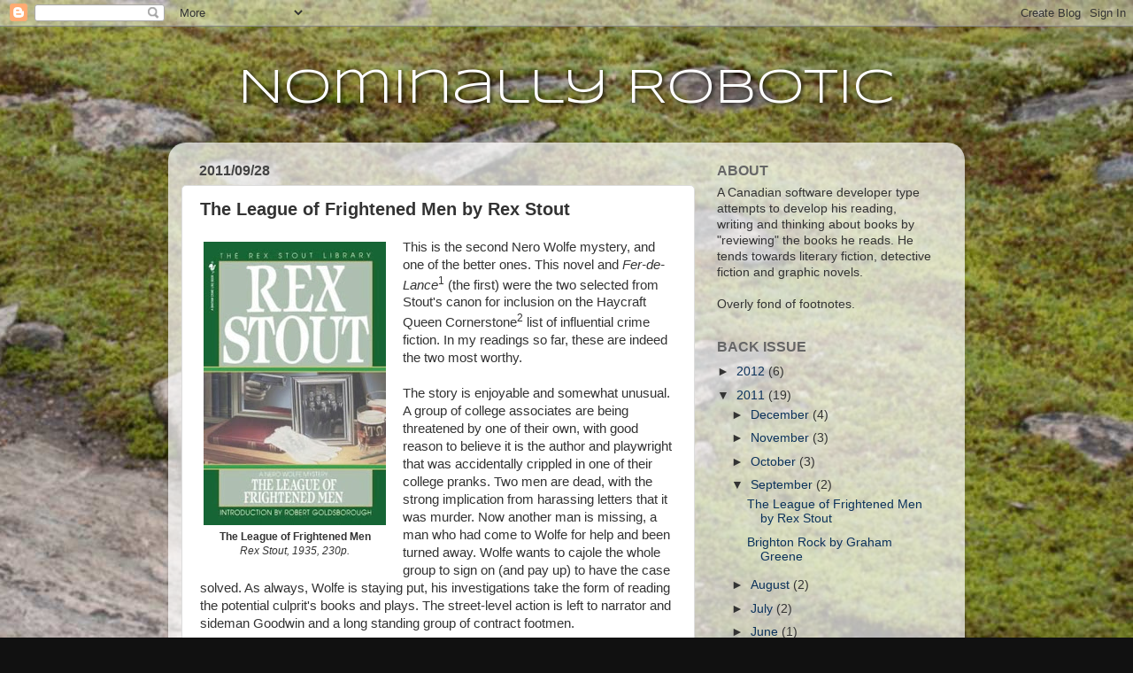

--- FILE ---
content_type: text/html; charset=utf-8
request_url: https://www.google.com/recaptcha/api2/aframe
body_size: 268
content:
<!DOCTYPE HTML><html><head><meta http-equiv="content-type" content="text/html; charset=UTF-8"></head><body><script nonce="5NXD-3z_6vPDv56iSLFbuw">/** Anti-fraud and anti-abuse applications only. See google.com/recaptcha */ try{var clients={'sodar':'https://pagead2.googlesyndication.com/pagead/sodar?'};window.addEventListener("message",function(a){try{if(a.source===window.parent){var b=JSON.parse(a.data);var c=clients[b['id']];if(c){var d=document.createElement('img');d.src=c+b['params']+'&rc='+(localStorage.getItem("rc::a")?sessionStorage.getItem("rc::b"):"");window.document.body.appendChild(d);sessionStorage.setItem("rc::e",parseInt(sessionStorage.getItem("rc::e")||0)+1);localStorage.setItem("rc::h",'1768991157224');}}}catch(b){}});window.parent.postMessage("_grecaptcha_ready", "*");}catch(b){}</script></body></html>